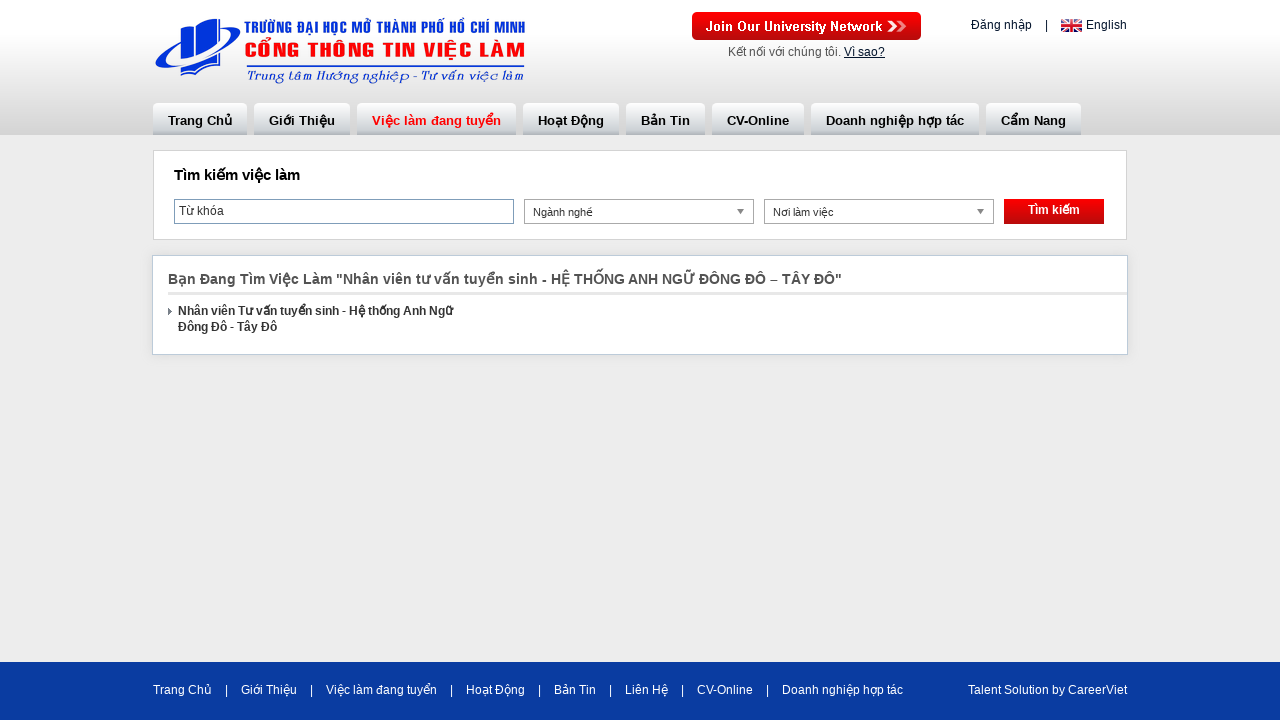

--- FILE ---
content_type: text/css
request_url: https://static.talentnetwork.vn/talentnetwork/source/css/general.css
body_size: 3829
content:
*{margin:0px; padding:0px}
.clear { clear: both }
.clearfix:after{
	content:'[DO NOT LEAVE IT IS NOT REAL]'; 
	display: block; 
	height: 0; 
	clear: both; 
	visibility: hidden;
}
.clearfix {	display: inline; position: relative }
.clearfix { display: block }

a { text-decoration: none; color: #287ab9 }
a:hover, a.line_bot, .topDetailJob .backResult a { text-decoration: underline }
.none_underline { text-decoration: none }
img { border: 0 }
a, input:focus { outline: none 0 }
ul { list-style: none }
h1, h2, h3, h4, h5, h6 { margin: 0; padding: 0; line-height: normal }
input, a.textLinkSameButton { font-size: 11px; padding: 3px 4px; color: #333; height: 18px; line-height: 18px }
textarea { font-size: 12px; font-family: Verdana; padding: 5px; color: #333; resize: none }
select { font-size: 11px; font-family: Verdana; padding: 3px; color: #333; height: 23px }
select option { padding: 2px 5px }
hr { border: 0; height: 1px; background: #000 }
.posRelative { position: relative }
.posAbsolute { position: absolute }
.input_margin { margin: 3px 5px 0 0; *margin: 3px 2px 0 0; margin: -1px 2px 0 0\0/ }
.red { color: #ff0000 }
.organce { color: #ff5b00 }
.f_size10  { font-size: 10px }
.f_size11 { font-size: 11px }
.f_size12 { font-size: 12px }
.f_size13 { font-size: 13px }
.f_size14 { font-size: 14px }
.f_normal { font-weight: normal }
.f_bold { font-weight: bold }
.align_left { text-align: left }
.align_center { text-align: center }
.align_right { text-align: right }
.fl_left, div.row input, div.row select, .CareerNetwork ul { float: left }
.fl_right { float: right }
.uppercase { text-transform: uppercase }
.bg_none { background: none!important }
.bgimage_none { background-image: none!important  }
.underline { text-decoration: underline }
.capitalize { text-transform: capitalize }
.hidden { display: none }
.borderJobseek { border: 1px solid #d3d3d3 }
.brOrgane { border: 1px solid #ff5b00 }
.bradius5 {
	border: 1px solid #d3d3d3;
	border-radius: 5px;
	-moz-border-radius: 5px;
	-webkit-border-radius: 5px
}
.bradius5-NoBorder { border-radius: 5px; -moz-border-radius: 5px; -webkit-border-radius: 5px }
.shadow {
	-moz-box-shadow: 1px 2px 2px #525252;
	-webkit-box-shadow: 1px 2px 2px #525252;
	box-shadow: 1px 2px 2px #525252;
	-ms-filter: "progid:DXImageTransform.Microsoft.Shadow(Strength=4, Direction=135, Color='#525252')";
	filter: progid:DXImageTransform.Microsoft.Shadow(Strength=4, Direction=135, Color='#525252');
}
.separated { margin: 0 10px; float: none!important }
.cuttext { text-overflow: ellipsis; white-space: nowrap; overflow: hidden }
.h15 { height: 17px; line-height: 17px }
.pad_top2 { padding-top: 2px }
.pad_top5 { padding-top: 5px }
.pad_left15 { padding-left: 10px }
.pad_right15 { padding-right: 15px }
.pad_right10 { padding-right: 10px }
.pad_b20 { padding-bottom: 20px }
.pad_lr10 { padding: 0 10px }
.mar_left5 { margin-left: 5px }
.mar_left10 { margin-left: 10px }
.mar_left15 { margin-left: 15px }
.mar_left25 { margin-left: 25px }
.mar_right15 { margin-right: 15px }
.mar_top5 { margin-top: 5px }
.mar_top10 { margin-top: 10px }
.mar_bottom10, .JobDesc .content_fck { margin-bottom: 10px }
.mar_bottom15 { margin-bottom: 15px }
.mar_bottom5 { margin-bottom: 5px }
.mar_leftright8 { margin: 0 8px }

/*FCKEditor*/
.content_fck { font-size: 12px; line-height: 18px!important; clear: both }
.content_fck p { padding-bottom: 5px }
.content_fck ul { list-style: inherit!important }
.content_fck ul li { list-style: disc }
.content_fck ul li, .content_fck ol li { padding-bottom: 5px!important }
.content_fck ul, .content_fck ol, .job_content .content_fck ul, .job_content .content_fck ol { padding-left: 26px!important }
.frontend { font-size: 12px!important }
.backend { font-size: 11px!important }

/*Status Password*/
.short, .weak { background: url("images/chk_red.gif") 2px 2px no-repeat; color: #cb2100; border: 1px solid #cb2100 }
.good { background: url("images/chk_organe.gif") 2px 2px no-repeat; color: #e77b0f; border: 1px solid #e77b0f }
.strong { background: url("images/chk_green.gif") 2px 2px no-repeat; color: #6db43c; border: 1px solid #6db43c }

/*Customize Fancybox*/
.msgbox2 .title_msgbox { height: 27px; padding: 0 30px 0 10px; font: bold 16px/27px Verdana, Arial, Tahoma; background: url('images/bg_title_1x27.gif') repeat-x left top; position: relative }
.msgbox2 .msg_content { float: left; background: #fff }
#btn-close { background: url("images/i-close.gif") no-repeat left top; cursor: pointer; display: block; height: 15px; position: absolute; right: 5px; top: 5px; width: 15px; z-index: 1103; overflow: hidden }
#btn-close:hover{ background-position: left -15px }
#bg-overlay { display: block; left: 0; position: absolute; top: 0; width: 100%; z-index: 1100; background-color: rgb(119, 119, 119); -moz-opacity:0.7; filter:alpha(opacity=70); opacity:0.7; -khtml-opacity: 0.7; -ms-filter: "progid:DXImageTransform.Microsoft.Alpha(Opacity=70)" }

/*Break Page*/
.clearpaging { clear: both; float: left; width: 100%; margin-top: 10px }
#jb_pagination li { font-size: 12px; float: left; background: #fff; margin-right: 2px }
#jb_pagination a { border: solid 1px #e4e7e4 }
#jb_pagination li.next a { margin-right: 0 }
#jb_pagination a:link, #jb_pagination a:visited { color:#333; display:block; float:left; padding:3px 7px; text-decoration: underline }
#jb_pagination a:hover { border: solid 1px #65a5ea; background: #e1efff }
#jb_pagination .previous a:link, #jb_pagination .previous a:visited, #jb_pagination .previous a:active { background: url("images/i-arrow-pre.gif") no-repeat center }
#jb_pagination .next a:link, #jb_pagination .next a:visited, #jb_pagination .next a:active { background: url("images/i-arrow-next.gif") no-repeat center }
#jb_pagination .previous a:link, #jb_pagination .previous a:visited, #jb_pagination .previous a:active, #jb_pagination .next a:link, #jb_pagination .next a:visited, #jb_pagination .next a:active { padding: 3px 8px 3px 9px; border: 1px solid #65a5ea; text-decoration: none }
#jb_pagination .active { background: #fff; color:#000; font-weight: bold; display: block; float: left; padding: 3px 7px; border: 1px solid #e4e7e4; font-size: 12px }
#jb_pagination a.dot { width: 13px; border: 1px solid #fff; background: url("images/space_dotted.gif") repeat-x bottom center; padding: 3px 8px; height: 17px }
#jb_pagination a.dot:hover { border: 1px solid #fff; background: url("images/space_dotted.gif") bottom center repeat-x  }

/* msg */
.boxmsg-info, .boxmsg-success, .boxmsg-warning, .boxmsg-error, .boxmsg-validation { border: 1px solid; margin: 10px 0px; padding:15px 10px 15px 50px!important; background-repeat: no-repeat; background-position: 10px center; clear: both }
.boxmsg-info { color: #00529B; background-color: #BDE5F8; background-image: url('images/info.png') }
.boxmsg-success { color: #4F8A10; background-color: #DFF2BF; background-image:url('images/success.png') }
.boxmsg-warning { color: #9F6000; background-color: #FEEFB3; background-image: url('images/warning.png') }
.boxmsg-error { color: #D8000C; background-color: #FFBABA; background-image: url('images/error.png') }
.field-error { background: #FFBABA; border: 1px solid #D8000C; padding: 10px; overflow: hidden }
.field-error label.error { font-size: 12px }

#container { width: 100%; position: relative; float: left }
#header-container, #nav-bar, #footer, .BoxHolder, #search-container, .DetailJob-Container, .JobTitleCB ul.basic, .JobTitleCB ul.basic li { float: left; width: 100% }
#header-join a.buttonJoin, .loginJoinTalentNetwork a { text-indent: -9999em }
#main-content { width: 974px; margin: 0 auto; clear: both }
#col669 { width: 669px; float: left }
#col709 { width: 709px; float: left }
#col250 { width: 250px; float: right }
.BoxHolder, .JobTitleCB h1 { padding-bottom: 10px }
.headerBox { height: 28px; line-height: 28px; color: #fff; font-weight: bold;
	-webkit-border-top-left-radius: 5px;
	-webkit-border-top-right-radius: 5px;
	-moz-border-radius-topleft: 5px;
	-moz-border-radius-topright: 5px;
	border-top-left-radius: 5px;
	border-top-right-radius: 5px;
}
.containerBox { border: 1px solid #d3d3d3; border-top: 0;
	-webkit-border-bottom-left-radius: 5px;
	-webkit-border-bottom-right-radius: 5px;
	-moz-border-radius-bottomleft: 5px;
	-moz-border-radius-bottomright: 5px;
	border-bottom-left-radius: 5px;
	border-bottom-right-radius: 5px;
}
#search-container { padding-bottom: 15px }
#search-container .containerBox { float: left; padding: 15px 20px }
#nav-bar ul.submenu { position: absolute; left: 0; display: none; z-index: 10000 }
#nav-bar ul.submenu a { display: block; background-image: url("images/arr_white.gif"); background-repeat: no-repeat }
#nav-bar .over ul.submenu { display: block }
.tblJob { clear: both; border: 1px solid #d3d3d3;  border-collapse:collapse; }
.tblJob tr.header { height: 26px }
.tblJob tr.record td { padding-top: 10px; padding-bottom: 10px; vertical-align: top }
.tblJob tr.bg { background-color: #f2f2f2 }
.tblJob.autobg tbody tr:nth-child(even) { background-color: #f2f2f2; }
.tblJob tbody tr.group {border-left:1px solid blue; border-right:1px solid blue; }
.tblJob tbody tr.group.top { border-top:1px solid blue; }
.tblJob tbody tr.group.bottom { border-bottom:1px solid blue; }
.tblJob .separated { margin: 0 4px }
.tblJob tr.hover, .Box2Activity tr.bgrecord_even { background-color: #e0e4e8 }
.tblJob tr.top_listing { border-left: 1px solid #15487c; border-right: 1px solid #15487c; font-weight: bold }
.tblJob tr.top_listing.last { border-bottom: 1px solid #15487c }
.tblJob tr.top_listing, .tblJob tr.top_listing a { color: red!important }
.tblJob.tbl_top_listing thead { border: 1px solid  #15487c }
.tblJob i.fa { font-size: 14px }

.topDetailJob .backResult { float: left; font-size: 11px }
.DetailJob-Container { padding: 20px 0 }
.DetailJob-Container .JobTitleCB { float: left; width: 510px }
.JobTitleCB ul.basic li { padding: 5px 0; border-bottom: 1px solid #e9e9e9 }
.JobTitleCB ul.basic li label { float: left; width: 150px; font-weight: bold }
.JobTitleCB ul.basic li .value { float: left; width: 360px }
.ApplyNow { width: 150px; display: block }
.ApplyNow .btnBigger { width: 148px; display: block; padding: 0; line-height: 30px; text-align: center }
.ApplyNow .disabled { background: #999!important; color: #ddd!important; border: 0!important; cursor: default!important }
.ApplyNow .disabled:hover { background: #999 }
.ApplyNow .notready { font-size: 11px; font-weight: bold; text-align: center; padding-top: 3px }
.JobDesc h2 { display: block; padding-bottom: 10px; font-size: 12px; font-weight: bold }
.ApplyBottom { padding-top: 20px }
.ApplyBottom .ApplyNow { float: left; padding-left: 260px }
.ApplyBottom .SaveMyJob { float: right; padding-top: 10px; font-weight: bold }
.CareerNetwork .data { float: right; padding-top: 20px }
.CareerNetwork span { font-weight: bold; float: left; padding: 4px }
.CareerNetwork ul li { float: left; padding-left: 5px }
.CareerNetwork ul li a { display: block; width: 24px; height: 24px; text-indent: -9999em }
.Left-ListNews .nav_hor, .TitleChung { font-size: 16px; font-weight: bold; padding-bottom: 15px }
.Left-ListNews .nav_hor .arrow { background: url("images/arr_blue2.png") no-repeat; width: 8px; height: 8px }
.Left-ListNews .nav_hor span { margin-right: 10px; display: inline-block }
.Left-ListNews h2.titleArticle { font-size: 12px; padding-bottom: 10px }
.ListNewsTalent li { padding: 10px 0; width: 705px; float: left }
.ListNewsTalent li p { padding-bottom: 2px; line-height: 20px }
.ListNewsTalent li p a { font-weight: bold }
.ListNewsTalent li p.date { color: #AAA8A8; font-size: 11px }
.ListNewsTalent .leftimg { border: 1px solid #D7D7D7; float: left; height: 97px; margin-right: 10px; overflow: hidden; width: 154px; }
.OtherNewsTalent { float: left; width: 100%; font-size: 11px; padding-top: 20px }
.OtherNewsTalent .title { float: left; font-size: 12px; font-weight: bold }
.OtherNewsTalent ul { border-top: 1px dotted #AEAEAE; float: left; width: 100%; clear: both; padding: 5px 0 8px; margin-top: 5px }
.OtherNewsTalent ul li { color: #B2B2B2; padding: 5px 0 0 10px; background: url("images/arr_black.gif") left 11px no-repeat; width: 659px }
.OtherNewsTalent a.back-to-top { white-space: nowrap }
#content { width: 709px; float: left }
#resultToolbar { background: #EFF3F5; border: 1px solid #96C8EA; float: left; padding: 10px 18px; width: 670px; margin-bottom: 15px }
#resultToolbar p { color: #287ab9; float: left }
.icon_alert { margin: -2px 5px 0 0 }
.SimilarJob { float: left; width: 100%; padding-bottom: 10px }
.SimilarJob h3 { clear: both; color: #5e5e5e; font-size: 12px; padding-bottom: 10px; border-bottom: 1px solid #b8b8b8 }
.SimilarJob .list_job .job_title { font-size: 12px }
.SimilarJob .list_job li.last { border-bottom: 0 }
ul.list_job { clear: both }
.list_job li { padding: 15px 10px; border-bottom: 1px solid #e9eaed }
.list_job li:hover { background-color: #ebeef4 }
.list_job .job_date { color: #A9A9A9; float: right; font-size: 12px; margin: 2px 0 0 10px }
.list_job .job_title { color: #3B5998; font-size: 15px; overflow: hidden; text-decoration: none; word-wrap: break-word }
.list_job .job_sharing { height: 20px; margin-top: 8px }
.list_job .job_place { color: #7e7e7e; font-size: 13px }
#back-top { bottom: 30px; position: fixed; right: 20px; z-index: 30 }
#back-top a { text-indent: -9999em; background-image: url("images/up-arrow.png"); background-repeat: no-repeat; background-position: 50% 20px; border-radius: 35px; display: block; height: 50px; width: 50px }

#lang .flag { padding-left: 25px; background-position: left center; background-repeat: no-repeat } 
#lang .vi_flag { background-image: url("images/lang_vn.png") }
#lang .en_flag { background-image: url("images/lang_en.png") }
#lang .km_flag { background-image: url("images/lang_km.png") }
#lang .de_flag { background-image: url("images/lang_de.png") }
#lang .ko_flag { background-image: url("images/lang_ko.png") }
#lang .id_flag { background-image: url("images/lang_id.png") }
#lang .ms_flag { background-image: url("images/lang_ms.png") }
#lang .no_flag { background-image: url("images/lang_no.png") }
#lang .ru_flag { background-image: url("images/lang_ru.png") }
#lang .ja_flag { background-image: url("images/lang_ja.png") }
#lang .fr_flag { background-image: url("images/lang_fr.png") }

#footer .fCompany { width: 974px; margin: 0 auto; overflow: hidden }
#footer .fCompany a { font-size: 11px; font-weight: normal; padding: 0 }
#footer .fCompany p { font-size: 12px; font-weight: bold; overflow: hidden; padding-bottom: 4px }
#footer .fCompany li { padding-top: 3px; text-transform: capitalize; border-right: 0 }
#footer .builtby { width: 934px; margin: 0 auto; text-align: center; font-size: 10px; font-weight: bold }
.linkSmall { font-size: 11px; margin-left: 5px; float: left }


.hl, .MemberSearch2 .name p.titleResume em, .moreinfor em { background-color: #38d878; color: #000; font-weight: bold; font-style: normal }